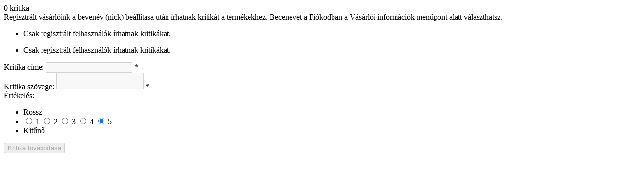

--- FILE ---
content_type: text/html; charset=utf-8
request_url: http://xpress.hu/ProductTab/ProductReviewsTab/178427
body_size: 980
content:
<div id=updateTargetId class=product-reviews-page><div class=write-review id=review-form><div class=product-review-links>0 kritika</div><span itemprop=ratingValue style=display:none>0.0</span> <span itemprop=reviewCount style=display:none>0</span><div class=product-review-box><div class=rating><div style=width:0%></div></div></div><div class=message-error>Regisztrált vásárlóink a bevenév (nick) beállítása után írhatnak kritikát a termékekhez. Becenevet a Fiókodban a Vásárlói információk menüpont alatt választhatsz.</div><div class="message-error validation-summary-errors"><ul><li>Csak regisztr&#xE1;lt felhaszn&#xE1;l&#xF3;k &#xED;rhatnak kritik&#xE1;kat.</ul></div><div class=write-review-collapse><div class="message-error validation-summary-errors"><ul><li>Csak regisztr&#xE1;lt felhaszn&#xE1;l&#xF3;k &#xED;rhatnak kritik&#xE1;kat.</ul></div><div class=form-fields><div class=inputs><label for=AddProductReview_Title>Kritika c&#xED;me:</label> <input class=review-title type=text id=AddProductReview_Title name=AddProductReview.Title disabled> <span class=required>*</span> <span class=field-validation-valid data-valmsg-for=AddProductReview.Title data-valmsg-replace=true></span></div><div class=inputs><label for=AddProductReview_ReviewText>Kritika sz&#xF6;vege:</label> <textarea class=review-text id=AddProductReview_ReviewText name=AddProductReview.ReviewText disabled></textarea> <span class=required>*</span> <span class=field-validation-valid data-valmsg-for=AddProductReview.ReviewText data-valmsg-replace=true></span></div><div class=review-rating><label for=AddProductReview_Rating>&#xC9;rt&#xE9;kel&#xE9;s:</label><ul><li class="label first">Rossz<li class=rating-options><input value=1 value=1 type=radio type=radio id=addproductrating_1 aria-label=Rossz data-val=true data-val-required="The Értékelés field is required." name=AddProductReview.Rating> <label for=addproductrating_1>1</label> <input value=2 value=2 type=radio type=radio id=addproductrating_2 aria-label="Not good" name=AddProductReview.Rating> <label for=addproductrating_2>2</label> <input value=3 value=3 type=radio type=radio id=addproductrating_3 aria-label="Not bad but also not excellent" name=AddProductReview.Rating> <label for=addproductrating_3>3</label> <input value=4 value=4 type=radio type=radio id=addproductrating_4 aria-label=Good name=AddProductReview.Rating> <label for=addproductrating_4>4</label> <input value=5 value=5 type=radio type=radio id=addproductrating_5 aria-label=Kitűnő checked name=AddProductReview.Rating> <label for=addproductrating_5>5</label><li class="label last">Kitűnő</ul></div></div><div class=buttons><input type=button id=add-review disabled name=add-review class="button-1 write-product-review-button" value="Kritika továbbítása"></div></div></div></div>